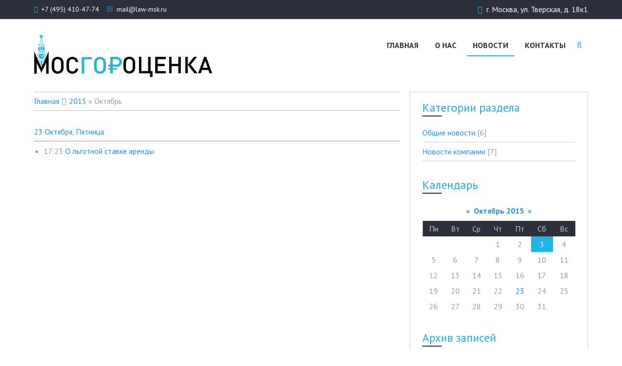

--- FILE ---
content_type: text/html; charset=UTF-8
request_url: http://xn--80afguhiebati8d.xn--p1ai/novosti/2015-10
body_size: 6511
content:
<!DOCTYPE html>
<html class="no-js">
 <head>

	<script type="text/javascript">new Image().src = "//counter.yadro.ru/hit;ucoznet?r"+escape(document.referrer)+(screen&&";s"+screen.width+"*"+screen.height+"*"+(screen.colorDepth||screen.pixelDepth))+";u"+escape(document.URL)+";"+Date.now();</script>
	<script type="text/javascript">new Image().src = "//counter.yadro.ru/hit;ucoz_desktop_ad?r"+escape(document.referrer)+(screen&&";s"+screen.width+"*"+screen.height+"*"+(screen.colorDepth||screen.pixelDepth))+";u"+escape(document.URL)+";"+Date.now();</script>
 <meta charset="utf-8"/>
 <title>Новости | Помощь в выкупе помещений у города Москвы – Мосгороценка</title> 
 <meta name="description" content="Помощь малому и среднему бизнесу в вопросе реализации преимущественного права на льготный выкуп арендуемых помещений у ДГИ города Москвы по 159-ФЗ" /> 
<meta name="keywords" content="помощь в выкупе арендуемого помещения, выкуп помещений у города москвы, выкуп нежилых помещений малым бизнесом, выкуп недвижимости в москве" />
 <meta name="viewport" content="width=device-width, initial-scale=1.0"/>
 <link href='//fonts.googleapis.com/css?family=PT+Sans:400,700,400italic,700italic|Cinzel+Decorative:400,900&subset=latin,cyrillic-ext' rel='stylesheet' type='text/css'>
 <link rel="stylesheet" href="http://мосгороценка.рф/css/font-awesome.min.css"/>
 <link rel="stylesheet" href="http://мосгороценка.рф/css/style.css"/>
 <script src="http://мосгороценка.рф/js/ie-detector.js"></script>
 <script src="http://мосгороценка.рф/js/modernizr.js"></script>
 <!--[if lte IE 9]><meta http-equiv="X-UA-Compatible" content="IE=edge"/><![endif]-->
 
	<link rel="stylesheet" href="/.s/src/base.min.css" />
	<link rel="stylesheet" href="/.s/src/layer7.min.css" />

	<script src="/.s/src/jquery-1.12.4.min.js"></script>
	
	<script src="/.s/src/uwnd.min.js"></script>
	<script src="//s770.ucoz.net/cgi/uutils.fcg?a=uSD&ca=2&ug=999&isp=0&r=0.873261673526972"></script>
	<link rel="stylesheet" href="/.s/src/ulightbox/ulightbox.min.css" />
	<link rel="stylesheet" href="/.s/src/social.css" />
	<script src="/.s/src/ulightbox/ulightbox.min.js"></script>
	<script async defer src="https://www.google.com/recaptcha/api.js?onload=reCallback&render=explicit&hl=ru"></script>
	<script>
/* --- UCOZ-JS-DATA --- */
window.uCoz = {"layerType":7,"ssid":"570373624002155412367","country":"US","site":{"id":"5mosgorocenka","host":"mosgorocenka.my1.ru","domain":"xn--80afguhiebati8d.xn--p1ai"},"sign":{"7254":"Изменить размер","7253":"Начать слайд-шоу","5458":"Следующий","7251":"Запрошенный контент не может быть загружен. Пожалуйста, попробуйте позже.","7287":"Перейти на страницу с фотографией.","5255":"Помощник","7252":"Предыдущий","3125":"Закрыть"},"module":"news","uLightboxType":1,"language":"ru"};
/* --- UCOZ-JS-CODE --- */
 function uSocialLogin(t) {
			var params = {"vkontakte":{"width":790,"height":400},"google":{"width":700,"height":600},"facebook":{"height":520,"width":950},"yandex":{"height":515,"width":870},"ok":{"height":390,"width":710}};
			var ref = escape(location.protocol + '//' + ('xn--80afguhiebati8d.xn--p1ai' || location.hostname) + location.pathname + ((location.hash ? ( location.search ? location.search + '&' : '?' ) + 'rnd=' + Date.now() + location.hash : ( location.search || '' ))));
			window.open('/'+t+'?ref='+ref,'conwin','width='+params[t].width+',height='+params[t].height+',status=1,resizable=1,left='+parseInt((screen.availWidth/2)-(params[t].width/2))+',top='+parseInt((screen.availHeight/2)-(params[t].height/2)-20)+'screenX='+parseInt((screen.availWidth/2)-(params[t].width/2))+',screenY='+parseInt((screen.availHeight/2)-(params[t].height/2)-20));
			return false;
		}
		function TelegramAuth(user){
			user['a'] = 9; user['m'] = 'telegram';
			_uPostForm('', {type: 'POST', url: '/index/sub', data: user});
		}
function loginPopupForm(params = {}) { new _uWnd('LF', ' ', -250, -100, { closeonesc:1, resize:1 }, { url:'/index/40' + (params.urlParams ? '?'+params.urlParams : '') }) }
function reCallback() {
		$('.g-recaptcha').each(function(index, element) {
			element.setAttribute('rcid', index);
			
		if ($(element).is(':empty') && grecaptcha.render) {
			grecaptcha.render(element, {
				sitekey:element.getAttribute('data-sitekey'),
				theme:element.getAttribute('data-theme'),
				size:element.getAttribute('data-size')
			});
		}
	
		});
	}
	function reReset(reset) {
		reset && grecaptcha.reset(reset.previousElementSibling.getAttribute('rcid'));
		if (!reset) for (rel in ___grecaptcha_cfg.clients) grecaptcha.reset(rel);
	}
/* --- UCOZ-JS-END --- */
</script>

	<style>.UhideBlock{display:none; }</style>
</head>
 
 <body>
 <div id="utbr8214" rel="s770"></div>
 
 <div id="page-wrapper" class="page-wrapper">
 
 <!--U1AHEADER1Z--><header id="header" class="wrapper header">
 <div class="top-header">
 <div class="container">
 <div class="row">
 <div class="col-md-6">
 <ul class="contact-list">
 <li><i class="fa fa-phone"></i> +7 (495) 410-47-74 </li>
 <li><i class="fa fa-envelope-o"></i> <a href="mailto:mail@law-msk.ru">mail@law-msk.ru</a> </li>
 </ul>
 </div>
 <div class="col-md-6">
 <div class="login-box">
 <ul>
 <li><i class="fa fa-map-marker mark"> </i> г. Москва, ул. Тверская, д. 18к1 </li>
 </ul>
 </div>
 </div>
 </div>
 </div>
 </div>
 <div class="container logo-holder">
 <div class="row">
 <div class="col-md-4 text-xs-center text-sm-center text-md-left">
 <strong class="logo"><a href="http://мосгороценка.рф/"><img src="/logo.png" alt="Мосгороценка" /></strong>
 </div>
 <div class="col-md-8">
 <nav>
 
 
		<div class="searchForm">
			<form onsubmit="this.sfSbm.disabled=true" method="get" style="margin:0" action="/search/">
				<div align="center" class="schQuery">
					<input type="text" name="q" maxlength="30" size="20" class="queryField" />
				</div>
				<div align="center" class="schBtn">
					<input type="submit" class="searchSbmFl" name="sfSbm" value="Найти" />
				</div>
				<input type="hidden" name="t" value="0">
			</form>
		</div>
 <a href="#" class="btn-search"><i class="fa fa-search"></i></a>
 
 <!-- <sblock_nmenu> -->
 <!-- <bc> --><div id="uNMenuDiv1" class="uMenuV"><ul class="uMenuRoot">
<li><a  href="/" ><span>Главная</span></a></li>
<li><a  href="/o-nas" ><span>О нас</span></a></li>
<li><a class=" uMenuItemA" href="/novosti" ><span>Новости</span></a></li>
<li><a  href="/kontakty" ><span>Контакты</span></a></li></ul></div><!-- </bc> -->
 <!-- </sblock_nmenu> -->
 </nav>
 </div>
 </div>
</div>
</header><!--/U1AHEADER1Z-->
 
 <div id="page-body" class="page-body">
 <div class="container page-content">
 <div class="row">
 <div class="col-md-8 col-xs-12">
 <ul class="breadcrumb">
 <li><a href="http://мосгороценка.рф/">Главная</a></li>
 <li><a class="dateBar breadcrumb-item" href="/novosti/2015-00">2015</a> <span class="breadcrumb-sep">&raquo;</span> <span class="breadcrumb-curr">Октябрь</span></li>
 </ul>
 
 <div id="nativeroll_video_cont" style="display:none;"></div><table border="0" width="100%" cellspacing="1" cellpadding="2">
			<tr><td class="archiveDateTitle">
					<a class="archiveDateTitleLink" href="/novosti/2015-10-23">23 Октября, Пятница</a>
					<hr class="archEntryHr" align="left" />
			</td></tr><tr><td class="archiveEntryTitle"><ul class="uz"><li><span class="archiveEntryTime">17:23</span> <a class="archiveEntryTitleLink" href="/novosti/o_kommercheskoj_stavke_arendy/2015-10-23-15">О льготной ставке аренды</a>  </li></ul></td></tr></table>
 </div>
 <div class="col-md-4 col-xs-12"> 
 <div class="sidebar">
 <!--U1CLEFTER1Z-->


<div class="sidebar-box">
 <h3>Категории раздела</h3>
 <table border="0" cellspacing="1" cellpadding="0" width="100%" class="catsTable"><tr>
					<td style="width:100%" class="catsTd" valign="top" id="cid3">
						<a href="/obshchie-novosti" class="catName">Общие новости</a>  <span class="catNumData" style="unicode-bidi:embed;">[6]</span> 
					</td></tr><tr>
					<td style="width:100%" class="catsTd" valign="top" id="cid1">
						<a href="/novosti-kompanii" class="catName">Новости компании</a>  <span class="catNumData" style="unicode-bidi:embed;">[7]</span> 
					</td></tr></table>
</div>



<!-- <block7> -->

<div class="sidebar-box">
 <h3>Календарь</h3>
 <div align="center">
		<table border="0" cellspacing="1" cellpadding="2" class="calTable">
			<tr><td align="center" class="calMonth" colspan="7"><a title="Сентябрь 2015" class="calMonthLink cal-month-link-prev" rel="nofollow" href="/novosti/2015-09">&laquo;</a>&nbsp; <a class="calMonthLink cal-month-current" rel="nofollow" href="/novosti/2015-10">Октябрь 2015</a> &nbsp;<a title="Ноябрь 2015" class="calMonthLink cal-month-link-next" rel="nofollow" href="/novosti/2015-11">&raquo;</a></td></tr>
		<tr>
			<td align="center" class="calWday">Пн</td>
			<td align="center" class="calWday">Вт</td>
			<td align="center" class="calWday">Ср</td>
			<td align="center" class="calWday">Чт</td>
			<td align="center" class="calWday">Пт</td>
			<td align="center" class="calWdaySe">Сб</td>
			<td align="center" class="calWdaySu">Вс</td>
		</tr><tr><td>&nbsp;</td><td>&nbsp;</td><td>&nbsp;</td><td align="center" class="calMday">1</td><td align="center" class="calMday">2</td><td align="center" class="calMdayA">3</td><td align="center" class="calMday">4</td></tr><tr><td align="center" class="calMday">5</td><td align="center" class="calMday">6</td><td align="center" class="calMday">7</td><td align="center" class="calMday">8</td><td align="center" class="calMday">9</td><td align="center" class="calMday">10</td><td align="center" class="calMday">11</td></tr><tr><td align="center" class="calMday">12</td><td align="center" class="calMday">13</td><td align="center" class="calMday">14</td><td align="center" class="calMday">15</td><td align="center" class="calMday">16</td><td align="center" class="calMday">17</td><td align="center" class="calMday">18</td></tr><tr><td align="center" class="calMday">19</td><td align="center" class="calMday">20</td><td align="center" class="calMday">21</td><td align="center" class="calMday">22</td><td align="center" class="calMdayIs"><a class="calMdayLink" href="/novosti/2015-10-23" title="1 Сообщений">23</a></td><td align="center" class="calMday">24</td><td align="center" class="calMday">25</td></tr><tr><td align="center" class="calMday">26</td><td align="center" class="calMday">27</td><td align="center" class="calMday">28</td><td align="center" class="calMday">29</td><td align="center" class="calMday">30</td><td align="center" class="calMday">31</td></tr></table></div>
</div>




<div class="sidebar-box">
 <h3>Архив записей</h3>
 <ul class="archUl"><li class="archLi"><a class="archLink" href="/novosti/2015-05">2015 Май</a></li><li class="archLi"><a class="archLink" href="/novosti/2015-06">2015 Июнь</a></li><li class="archLi"><a class="archLink" href="/novosti/2015-07">2015 Июль</a></li><li class="archLi"><a class="archLink" href="/novosti/2015-10">2015 Октябрь</a></li><li class="archLi"><a class="archLink" href="/novosti/2015-12">2015 Декабрь</a></li><li class="archLi"><a class="archLink" href="/novosti/2016-02">2016 Февраль</a></li><li class="archLi"><a class="archLink" href="/novosti/2016-10">2016 Октябрь</a></li><li class="archLi"><a class="archLink" href="/novosti/2016-12">2016 Декабрь</a></li><li class="archLi"><a class="archLink" href="/novosti/2018-07">2018 Июль</a></li><li class="archLi"><a class="archLink" href="/novosti/2022-07">2022 Июль</a></li></ul>
</div>
<!--/U1CLEFTER1Z--> 
 </div> 
 </div>
 </div>
 </div>
 </div>
 <!--U1BFOOTER1Z--><footer id="footer" class="wrapper footer">
 <div class="footer-info">
 <div class="container">
 <div class="row">
 <div class="col-sm-6 col-md-3">
 <div class="info-box">
 <h3>О нас</h3>
 <p> Мосгороценка – группа компаний, объединенных для того, чтобы оказать представителям малого и среднего бизнеса – арендаторам недвижимости юридические, оценочные и экспертные услуги и практическую помощь в выкупе помещений у города Москвы с соответствия с Федеральным законом от 22.07.2008 г. № 159-ФЗ. </p>
 <ul class="contact-list">
 <li><i class="fa fa-phone"></i> Телефон: +7 (495) 410-47-74</li>
 <li><i class="fa fa-envelope"></i> E-mail: <a href="mail@law-msk.ru">mail@law-msk.ru</a></li>
 <li><i class="fa fa-map-marker"></i> Адрес: г. Москва, ул. Тверская, д. 18к1</li>
 </ul>
 </div>
 </div>
 <div class="col-sm-6 col-md-3">
 <div class="info-box">
 <h3>Новости</h3>
 <ul class="footer-news">
 <li>  <div class="wrap">  <h4><a href="http://xn--80afguhiebati8d.xn--p1ai/novosti/sajt-pereekhal-na-domen-consaltgroup-ru/2022-07-27-27">Сайт переехал</a></h4>  <em class="date"><i class="fa fa-calendar"></i> 27 Июля 2022 <i class="fa fa-clock-o"></i>12:02</em>  </div>  </li><li>  <div class="wrap">  <h4><a href="http://xn--80afguhiebati8d.xn--p1ai/novosti/zakon-159-fz-prodlili-bessrochno/2018-07-06-26">Закон № 159-ФЗ продлили бессрочно </a></h4>  <em class="date"><i class="fa fa-calendar"></i> 06 Июля 2018 <i class="fa fa-clock-o"></i>17:42</em>  </div>  </li>
 </ul>
 </div>
 </div>
 <div class="col-sm-6 col-md-3">
 <div class="info-box">
 <h3>Наши услуги</h3>
 <ul class="styled">
 <li>Консультирование относительно нюансов возможности осуществить выкуп арендуемых помещений у города Москвы;</li>
 <li>Оценочные услуги по определению рыночной стоимости выкупаемых объектов недвижимости; </li>
 <li>Юридические услуги по урегулированию разногласий относительно стоимости выкупаемой недвижимости;</li>
 <li>Финансовое посредничество в переуступке прав аренды на нежилые помещения;</li>
 <li>Оспаривание ставки платы за арендуемую недвижимость.</li>
 </ul>
 </div>
 </div>
 <div class="col-sm-6 col-md-3">
 <div class="info-box">
 <h3>Теги</h3>
 <noindex><a style="font-size:8pt;" href="/search/%D1%81%D0%B0%D0%B9%D1%82/" rel="nofollow" class="eTag eTagGr8">сайт</a> <a style="font-size:25pt;" href="/search/%D1%84%D0%B7%20159/" rel="nofollow" class="eTag eTagGr25">фз 159</a> <a style="font-size:22pt;" href="/search/159%20%D1%84%D0%B7/" rel="nofollow" class="eTag eTagGr22">159 фз</a> <a style="font-size:15pt;" href="/search/%D0%B4%D0%B3%D0%B8/" rel="nofollow" class="eTag eTagGr15">дги</a> <a style="font-size:15pt;" href="/search/%D0%B4%D0%B3%D0%B8%D0%BC/" rel="nofollow" class="eTag eTagGr15">дгим</a> <a style="font-size:8pt;" href="/search/%D0%9E%D1%86%D0%B5%D0%BD%D0%BA%D0%B0/" rel="nofollow" class="eTag eTagGr8">Оценка</a> <a style="font-size:8pt;" href="/search/%D1%8D%D0%BA%D1%81%D0%BF%D1%80%D0%B5%D1%81%D1%81-%D0%BE%D1%86%D0%B5%D0%BD%D0%BA%D0%B0/" rel="nofollow" class="eTag eTagGr8">экспресс-оценка</a> <a style="font-size:8pt;" href="/search/%D0%B7%D0%B0%D0%BF%D1%80%D0%BE%D1%81/" rel="nofollow" class="eTag eTagGr8">запрос</a> <a style="font-size:8pt;" href="/search/%D0%98%D1%81%D0%BA/" rel="nofollow" class="eTag eTagGr8">Иск</a> <a style="font-size:8pt;" href="/search/%D0%BF%D1%80%D0%BE%D1%82%D0%BE%D0%BA%D0%BE%D0%BB/" rel="nofollow" class="eTag eTagGr8">протокол</a> <a style="font-size:11pt;" href="/search/%D0%BB%D1%8C%D0%B3%D0%BE%D1%82%D0%BD%D0%B0%D1%8F%20%D1%81%D1%82%D0%B0%D0%B2%D0%BA%D0%B0%20%D0%B0%D1%80%D0%B5%D0%BD%D0%B4%D1%8B/" rel="nofollow" class="eTag eTagGr11">льготная ставка аренды</a> <a style="font-size:8pt;" href="/search/%D0%B4%D0%B5%D0%BF%D0%B0%D1%80%D1%82%D0%B0%D0%BC%D0%B5%D0%BD%D1%82/" rel="nofollow" class="eTag eTagGr8">департамент</a> <a style="font-size:8pt;" href="/search/%D0%BA%D0%BE%D0%BC%D0%BC%D0%B5%D1%80%D1%87%D0%B5%D1%81%D0%BA%D0%B0%D1%8F%20%D1%81%D1%82%D0%B0%D0%B2%D0%BA%D0%B0%20%D0%B0%D1%80%D0%B5%D0%BD%D0%B4%D1%8B/" rel="nofollow" class="eTag eTagGr8">коммерческая ставка аренды</a> <a style="font-size:11pt;" href="/search/2016%20%D0%B3%D0%BE%D0%B4/" rel="nofollow" class="eTag eTagGr11">2016 год</a> <a style="font-size:11pt;" href="/search/%D0%B2%D1%8B%D0%BA%D1%83%D0%BF%20%D0%BF%D0%BE%20%D1%80%D1%8B%D0%BD%D0%BE%D1%87%D0%BD%D0%BE%D0%B9%20%D1%81%D1%82%D0%BE%D0%B8%D0%BC%D0%BE%D1%81%D1%82%D0%B8/" rel="nofollow" class="eTag eTagGr11">выкуп по рыночной стоимости</a> <a style="font-size:8pt;" href="/search/%D0%B2%D1%8B%D0%BA%D1%83%D0%BF%20%D0%BF%D0%BE%D0%BC%D0%B5%D1%89%D0%B5%D0%BD%D0%B8%D1%8F%20%D1%83%20%D0%B3%D0%BE%D1%80%D0%BE%D0%B4%D0%B0/" rel="nofollow" class="eTag eTagGr8">выкуп помещения у города</a> <a style="font-size:8pt;" href="/search/%D1%81%D1%82%D0%BE%D0%B8%D0%BC%D0%BE%D1%81%D1%82%D1%8C%20%D0%B2%D1%8B%D0%BA%D1%83%D0%BF%D0%B0%20%D0%BF%D0%BE%D0%BC%D0%B5%D1%89%D0%B5%D0%BD%D0%B8%D1%8F%20%D1%83%20%D0%B3%D0%BE%D1%80%D0%BE%D0%B4%D0%B0/" rel="nofollow" class="eTag eTagGr8">стоимость выкупа помещения у города</a> <a style="font-size:8pt;" href="/search/%D0%BE%D1%81%D0%BF%D0%B0%D1%80%D0%B8%D0%B2%D0%B0%D0%BD%D0%B8%D0%B5%20%D1%81%D1%82%D0%B0%D0%B2%D0%BA%D0%B8%20%D0%B0%D1%80%D0%B5%D0%BD%D0%B4%D0%BD%D0%BE%D0%B9%20%D0%BF%D0%BB%D0%B0%D1%82%D1%8B/" rel="nofollow" class="eTag eTagGr8">оспаривание ставки арендной платы</a> <a style="font-size:8pt;" href="/search/%D0%B2%D1%8B%D0%BA%D1%83%D0%BF%20%D0%BF%D0%BE%20%D1%84%D0%B7-159/" rel="nofollow" class="eTag eTagGr8">выкуп по фз-159</a> <a style="font-size:8pt;" href="/search/%D0%B7%D0%B0%D0%BA%D0%BE%D0%BD%20%D0%BE%20%D0%B2%D1%8B%D0%BA%D1%83%D0%BF%D0%B5%20%D1%84%D0%B7%20159/" rel="nofollow" class="eTag eTagGr8">закон о выкупе фз 159</a> </noindex>
 </div>
 </div>
 </div>
 </div>
 </div>
 <div class="copyright-section">
 <div class="container">
 <div class="row">
 <div class="col-sm-6 text-xs-center text-sm-left">
 <p><!-- <copy> --> Мосгороценка, &copy; 2026. Все права защищены. <!-- </copy> --> </p>
 </div>
 <div class="col-sm-6 text-xs-center text-sm-right">
 <!-- "' --><span class="pb9Nk9b7">Хостинг от <a href="https://www.ucoz.ru/">uCoz</a></span><!-- Yandex.Metrika informer --><a href="https://metrika.yandex.ru/stat/?id=26757288&amp;amp;from=informer"target="_blank" rel="nofollow"><img src="//informer.yandex.ru/informer/26757288/3_0_707070FF_505050FF_1_pageviews"style="width:88px; height:31px; border:0;" alt="Яндекс.Метрика" title="Яндекс.Метрика: данные за сегодня (просмотры, визиты и уникальные посетители)" /></a><!-- /Yandex.Metrika informer --><!-- Yandex.Metrika counter --><script type="text/javascript">(function (d, w, c) { (w[c] = w[c] || []).push(function() { try { w.yaCounter26757288 = new Ya.Metrika({id:26757288,clickmap:true,trackLinks:true,accurateTrackBounce:true,webvisor:true}); } catch(e) { } }); var n = d.getElementsByTagName("script")[0], s = d.createElement("script"), f = function () { n.parentNode.insertBefore(s, n); }; s.type = "text/javascript"; s.async = true; s.src = (d.location.protocol == "https:" ? "https:" : "http:") + "//mc.yandex.ru/metrika/watch.js"; if (w.opera == "[object Opera]") { d.addEventListener("DOMContentLoaded", f, false); } else { f(); }})(document, window, "yandex_metrika_callbacks");</script><noscript><div><img src="//mc.yandex.ru/watch/26757288" style="position:absolute; left:-9999px;" alt="" /></div></noscript><!-- /Yandex.Metrika counter -->
 </div>
 </div>
 </div>
 </div>
</footer><!--/U1BFOOTER1Z-->
 
 </div>
 
 
<script src="http://мосгороценка.рф/js/slick.js"></script>
<script src="http://мосгороценка.рф/js/jquery.isonscreen.js"></script>
<script src="http://мосгороценка.рф/js/jquery.countTo.js"></script>
<script src="http://мосгороценка.рф/js/jquery.placeholder.min.js"></script>
<script src="http://мосгороценка.рф/js/respond.min.js"></script>
<script src="http://мосгороценка.рф/js/common.js"></script>
 
 </body>
</html>
<!-- 0.1005740 (s770) -->

--- FILE ---
content_type: text/css
request_url: http://xn--80afguhiebati8d.xn--p1ai/css/style.css
body_size: 7430
content:
/* reset styles
-----------------------------------------------------------------------------*/
html,
body,
div,
span,
applet,
object,
iframe,
h1,
h2,
h3,
h4,
h5,
h6,
p,
blockquote,
pre,
a,
abbr,
acronym,
address,
big,
cite,
code,
del,
dfn,
em,
font,
img,
ins,
kbd,
q,
s,
samp,
strike,
strong,
tt,
var,
b,
u,
i,
center,
dl,
dt,
dd,
ol,
ul,
li,
fieldset,
form,
label,
legend {
  margin: 0;
  padding: 0;
  border: 0;
  outline: 0;
  font-size: 100%;
  vertical-align: baseline;
  background: transparent;
}
table,
caption,
tbody,
tfoot,
thead,
tr,
th,
td {
  margin: 0;
  padding: 0;
  outline: 0;
  font-size: 100%;
  vertical-align: top;
}
table {
  border-collapse: collapse;
  border-spacing: 0;
}
blockquote,
q {
  quotes: none;
}
blockquote:before,
q:before,
blockquote:after,
q:after {
  content: '';
}
input:focus,
textarea:focus,
a:focus,
button:focus,
select:focus {
  outline: 0;
}
ins {
  text-decoration: none;
}
del,
s,
strike {
  text-decoration: line-through;
}
html {
  -ms-text-size-adjust: 100%;
  -webkit-text-size-adjust: 100%;
}
article,
aside,
details,
figcaption,
figure,
footer,
header,
hgroup,
main,
nav,
section,
summary {
  display: block;
  margin: 0;
}
/* Common classes
-----------------------------------------------------------------------------*/
.clear {
  clear: both;
}
.clear-fix:after,
.container:after,
.container-fluid:after,
.row:after {
  content: '';
  clear: both;
  display: table;
  width: 100%;
}
.webkit-flicker-fix {
  -webkit-backface-visibility: hidden;
}
.webkit-border-radius-fix {
  -webkit-mask-image: -webkit-radial-gradient(circle, #ffffff, #000000);
  -webkit-backface-visibility: hidden;
}
/* positioning
-----------------------------------------------------------------------------*/
.pa {
  position: absolute;
}
.pr {
  position: relative;
}
.fl {
  float: left;
}
.fr {
  float: right;
}
/* sizing
-----------------------------------------------------------------------------*/
.full-width,
input[type=text],
input[type=password],
input[type=email],
input[type=search],
input[type=tel],
input[type=url],
textarea,
input[type=date],
input[type=datetime],
input[type=datetime-local],
input[type=month],
input[type=time],
input[type=week],
input[type=number],
input[type=range],
input[type=color] {
  box-sizing: border-box;
  width: 100%;
}
/* transitions
-----------------------------------------------------------------------------*/
a,
a *,
a:before,
a:after {
  transition: all 200ms ease;
}
/* main classes
-----------------------------------------------------------------------------*/
.PtSans {
  font-family: 'PT Sans', sans-serif;
}
.mark {
  color: #1db4e6;
}
.LogoFont {
  font-family: 'Cinzel Decorative', cursive;
}
.page-content {
  margin-bottom: 60px;
}
.breadcrumb {
  margin: 0 0 32px;
  padding: 7px 0;
  list-style: none;
  border: solid rgba(44, 47, 60, 0.3);
  border-width: 1px 0;
}
.breadcrumb:after {
  content: '';
  clear: both;
  display: table;
  width: 100%;
}
.breadcrumb li {
  float: left;
}
.breadcrumb li:before {
  content: '\f178';
  font-family: FontAwesome;
  display: inline-block;
  margin: 0 5px;
}
.breadcrumb li:first-child:before {
  content: none;
}
.content-box {
  margin-bottom: 32px;
}
.base-margin-bottom,
h1,
h2,
h3,
h4,
h4,
h5,
h6,
p,
ul,
ol,
table,
blockquote {
  margin-bottom: 11px;
}
.base-margin-bottom:last-child,
h1:last-child,
h2:last-child,
h3:last-child,
h4:last-child,
h4:last-child,
h5:last-child,
h6:last-child,
p:last-child,
ul:last-child,
ol:last-child,
table:last-child,
blockquote:last-child {
  margin-bottom: 0;
}
body,
input,
button,
select,
textarea {
  font-family: 'PT Sans', sans-serif;
  font-size: 16px;
  color: #97999d;
}
body {
  line-height: 1.375;
}
a {
  color: #1e90ff;
  outline: none;
  text-decoration: none;
}
a:hover {
  text-decoration: underline;
}
img {
  border: none;
  vertical-align: top;
  max-width: 100%;
  height: auto;
}
h1,
h2,
h3,
h4,
h4,
h5,
h6 {
  font-weight: normal;
  color: #1db4e6;
  margin-bottom: 14px;
}
h1 {
  font-size: 36px;
}
h2 {
  font-size: 30px;
}
h3 {
  font-size: 24px;
}
h4 {
  font-size: 18px;
}
h5 {
  font-size: 14px;
}
h6 {
  font-size: 12px;
}
ul,
ol {
  padding-left: 20px;
}
ul.unstyled,
ol.unstyled {
  list-style: none;
  padding: 0;
  margin: 0;
}
ul.styled {
  list-style: none;
  padding: 0;
}
ul.styled li:before {
  font-family: FontAwesome;
  content: '\f00c';
  color: #1db4e6;
  margin-right: 4px;
}
blockquote {
  display: block;
  border-left: 4px solid #2c2f3c;
  background: rgba(204, 204, 204, 0.3);
  padding: 15px;
}
blockquote:before,
blockquote:after {
  content: none;
}
.table {
  width: 100%;
}
.table th,
.table td {
  padding: 5px 20px;
  border: 1px solid rgba(44, 47, 60, 0.3);
}
.table th {
  background: #262934;
  color: #97999d;
  font-weight: normal;
  padding: 7px;
}
.table tr:hover {
  background: #f2f2f2;
  color: #000;
}
.text-left {
  text-align: left;
}
.text-center {
  text-align: center;
}
.text-right {
  text-align: right;
}
.text-justify {
  text-align: justify;
}
.text-uppercase {
  text-transform: uppercase;
}
.text-lowercase {
  text-transform: lowercase;
}
pre,
code {
  font-family: monospace;
}
/* main styles
-----------------------------------------------------------------------------*/
.section {
  padding: 80px 0;
}
.section.grey {
  background: #eeeeee;
}
.section h2 {
  color: #1db4e6;
  font-size: 24px;
  font-weight: 400;
  margin: 0 0 32px;
}
.section h2:after {
  content: '';
  width: 40px;
  height: 2px;
  background: #97999d;
  display: block;
  margin-top: 4px;
}
.transparent-bg {
  position: relative;
}
.transparent-bg:before {
  content: '';
  position: absolute;
  top: 0;
  bottom: 0;
  right: 0;
  left: 0;
  background: rgba(44, 47, 60, 0.5);
}
.content-img {
  border: 1px solid #1db4e6;
}
.content-img.img-left {
  float: left;
  margin: 6px 8px 6px 0;
}
.content-img.img-right {
  float: right;
  margin: 6px 0 6px 8px;
}
/* button
-----------------------------------------------------------------------------*/
.button {
  display: inline-block;
  margin: 0;
  padding: 0;
  border: none;
  position: relative;
}
.button input {
  top: 0;
  left: 0;
  width: 100%;
  height: 100%;
  opacity: 0;
  position: absolute;
}
.lte-ie-8 .button input {
  -ms-filter: progid:DXImageTransform.Microsoft.Alpha(opacity=0);
  filter: alpha(opacity=0);
}
/* inputs
-----------------------------------------------------------------------------*/
input {
  vertical-align: middle;
}
input[type=text],
input[type=password],
input[type=email],
input[type=search],
input[type=tel],
input[type=url],
textarea,
input[type=date],
input[type=datetime],
input[type=datetime-local],
input[type=month],
input[type=time],
input[type=week],
input[type=number],
input[type=range],
input[type=color] {
  display: block;
  margin: 0;
  border: 1px solid #ccc;
  border-radius: 0;
  box-shadow: none;
  padding: 5px 10px;
}
textarea {
  overflow: auto;
}
input[type=button],
input[type=reset],
input[type=submit],
button {
  -webkit-appearance: button;
  cursor: pointer;
}
input[type=button]::-moz-focus-inner,
input[type=reset]::-moz-focus-inner,
input[type=submit]::-moz-focus-inner,
button::-moz-focus-inner {
  border: 0;
  padding: 0;
}
.popup input[type="button"],
.popup input[type="submit"],
.search-result input[type="submit"],
.schBtn input[type="submit"],
.btn {
  border: 0;
  background: #1db4e6;
  color: #fff;
  text-align: center;
  padding: 7px;
  text-decoration: none;
}
.popup input[type="button"].block,
.popup input[type="submit"].block,
.search-result input[type="submit"].block,
.schBtn input[type="submit"].block,
.btn.block {
  display: block;
}
.popup input[type="button"]:hover,
.popup input[type="submit"]:hover,
.search-result input[type="submit"]:hover,
.schBtn input[type="submit"]:hover,
.btn:hover {
  text-decoration: none;
  background: rgba(29, 180, 230, 0.9);
}
.popup input[type="button"].block,
.popup input[type="submit"].block,
.search-result input[type="submit"].block,
.schBtn input[type="submit"].block,
.btn.block {
  display: block;
  width: 100%;
}
.schBtn input[type="submit"] {
  float: right;
  width: 95%;
  height: 32px;
}
html {
  height: 100%;
}
.no-flexbox body {
  min-height: 100%;
  height: 100%;
  display: block !important;
}
.page-wrapper,
.footer {
  max-width: none;
  min-width: 0;
  width: 100%;
  margin: 0 auto;
}
.no-flexbox .page-wrapper,
.no-flexbox .footer {
  width: auto;
}
.page-wrapper {
  display: -webkit-flex;
  display: -ms-flexbox;
  display: flex;
  -webkit-flex-direction: column;
      -ms-flex-direction: column;
          flex-direction: column;
  min-height: 100vh;
  background: #fff;
}
.lte-ie-11 .page-wrapper,
.lt-ie-11 .page-wrapper {
  min-height: 0;
}
.no-flexbox .page-wrapper {
  display: block !important;
  width: auto;
  min-height: 100%;
  height: auto !important;
  height: 100%;
}
.page-body {
  -webkit-flex: 1;
      -ms-flex: 1;
          flex: 1;
}
.page-body.flex-none {
  -webkit-flex: none;
      -ms-flex: none;
          flex: none;
}
.wrapper {
  position: relative;
}
/* responsive text align
-----------------------------------------------------------------------------*/
.text-xs-left {
  text-align: left;
}
.text-xs-right {
  text-align: right;
}
.text-xs-center {
  text-align: center;
}
.text-xs-justify {
  text-align: justify;
}
@media (min-width: 768px) {
  .text-sm-left {
    text-align: left;
  }
  .text-sm-right {
    text-align: right;
  }
  .text-sm-center {
    text-align: center;
  }
  .text-sm-justify {
    text-align: justify;
  }
}
@media (min-width: 992px) {
  .text-md-left {
    text-align: left;
  }
  .text-md-right {
    text-align: right;
  }
  .text-md-center {
    text-align: center;
  }
  .text-md-justify {
    text-align: justify;
  }
}
@media (min-width: 1200px) {
  .text-lg-left {
    text-align: left;
  }
  .text-lg-right {
    text-align: right;
  }
  .text-lg-center {
    text-align: center;
  }
  .text-lg-justify {
    text-align: justify;
  }
}
.visible-xs,
.visible-sm,
.visible-md,
.visible-lg {
  display: none !important;
}
.visible-xs-block,
.visible-xs-inline,
.visible-xs-inline-block,
.visible-sm-block,
.visible-sm-inline,
.visible-sm-inline-block,
.visible-md-block,
.visible-md-inline,
.visible-md-inline-block,
.visible-lg-block,
.visible-lg-inline,
.visible-lg-inline-block {
  display: none !important;
}
@media (max-width: 767px) {
  .visible-xs {
    display: block !important;
  }
  table.visible-xs {
    display: table;
  }
  tr.visible-xs {
    display: table-row !important;
  }
  th.visible-xs,
  td.visible-xs {
    display: table-cell !important;
  }
}
@media (max-width: 767px) {
  .visible-xs-block {
    display: block !important;
  }
}
@media (max-width: 767px) {
  .visible-xs-inline {
    display: inline !important;
  }
}
@media (max-width: 767px) {
  .visible-xs-inline-block {
    display: inline-block !important;
  }
}
@media (min-width: 768px) and (max-width: 991px) {
  .visible-sm {
    display: block !important;
  }
  table.visible-sm {
    display: table;
  }
  tr.visible-sm {
    display: table-row !important;
  }
  th.visible-sm,
  td.visible-sm {
    display: table-cell !important;
  }
}
@media (min-width: 768px) and (max-width: 991px) {
  .visible-sm-block {
    display: block !important;
  }
}
@media (min-width: 768px) and (max-width: 991px) {
  .visible-sm-inline {
    display: inline !important;
  }
}
@media (min-width: 768px) and (max-width: 991px) {
  .visible-sm-inline-block {
    display: inline-block !important;
  }
}
@media (min-width: 992px) and (max-width: 1199px) {
  .visible-md {
    display: block !important;
  }
  table.visible-md {
    display: table;
  }
  tr.visible-md {
    display: table-row !important;
  }
  th.visible-md,
  td.visible-md {
    display: table-cell !important;
  }
}
@media (min-width: 992px) and (max-width: 1199px) {
  .visible-md-block {
    display: block !important;
  }
}
@media (min-width: 992px) and (max-width: 1199px) {
  .visible-md-inline {
    display: inline !important;
  }
}
@media (min-width: 992px) and (max-width: 1199px) {
  .visible-md-inline-block {
    display: inline-block !important;
  }
}
@media (min-width: 1200px) {
  .visible-lg {
    display: block !important;
  }
  table.visible-lg {
    display: table;
  }
  tr.visible-lg {
    display: table-row !important;
  }
  th.visible-lg,
  td.visible-lg {
    display: table-cell !important;
  }
}
@media (min-width: 1200px) {
  .visible-lg-block {
    display: block !important;
  }
}
@media (min-width: 1200px) {
  .visible-lg-inline {
    display: inline !important;
  }
}
@media (min-width: 1200px) {
  .visible-lg-inline-block {
    display: inline-block !important;
  }
}
@media (max-width: 767px) {
  .hidden-xs {
    display: none !important;
  }
}
@media (min-width: 768px) and (max-width: 991px) {
  .hidden-sm {
    display: none !important;
  }
}
@media (min-width: 992px) and (max-width: 1199px) {
  .hidden-md {
    display: none !important;
  }
}
@media (min-width: 1200px) {
  .hidden-lg {
    display: none !important;
  }
}
.visible-print {
  display: none !important;
}
@media print {
  .visible-print {
    display: block !important;
  }
  table.visible-print {
    display: table;
  }
  tr.visible-print {
    display: table-row !important;
  }
  th.visible-print,
  td.visible-print {
    display: table-cell !important;
  }
}
.visible-print-block {
  display: none !important;
}
@media print {
  .visible-print-block {
    display: block !important;
  }
}
.visible-print-inline {
  display: none !important;
}
@media print {
  .visible-print-inline {
    display: inline !important;
  }
}
.visible-print-inline-block {
  display: none !important;
}
@media print {
  .visible-print-inline-block {
    display: inline-block !important;
  }
}
@media print {
  .hidden-print {
    display: none !important;
  }
}
.container {
  margin-right: auto;
  margin-left: auto;
  padding-left: 10px;
  padding-right: 10px;
  box-sizing: border-box;
}
@media (min-width: 768px) {
  .container {
    width: 740px;
  }
}
@media (min-width: 992px) {
  .container {
    width: 960px;
  }
}
@media (min-width: 1200px) {
  .container {
    width: 1160px;
  }
}
.container-fluid {
  margin-right: auto;
  margin-left: auto;
  padding-left: 10px;
  padding-right: 10px;
  box-sizing: border-box;
}
.row {
  margin-left: -10px;
  margin-right: -10px;
}
.col-xs-1, .col-sm-1, .col-md-1, .col-lg-1, .col-xs-2, .col-sm-2, .col-md-2, .col-lg-2, .col-xs-3, .col-sm-3, .col-md-3, .col-lg-3, .col-xs-4, .col-sm-4, .col-md-4, .col-lg-4, .col-xs-5, .col-sm-5, .col-md-5, .col-lg-5, .col-xs-6, .col-sm-6, .col-md-6, .col-lg-6, .col-xs-7, .col-sm-7, .col-md-7, .col-lg-7, .col-xs-8, .col-sm-8, .col-md-8, .col-lg-8, .col-xs-9, .col-sm-9, .col-md-9, .col-lg-9, .col-xs-10, .col-sm-10, .col-md-10, .col-lg-10, .col-xs-11, .col-sm-11, .col-md-11, .col-lg-11, .col-xs-12, .col-sm-12, .col-md-12, .col-lg-12 {
  position: relative;
  min-height: 1px;
  padding-left: 10px;
  padding-right: 10px;
  box-sizing: border-box;
}
.col-xs-1, .col-xs-2, .col-xs-3, .col-xs-4, .col-xs-5, .col-xs-6, .col-xs-7, .col-xs-8, .col-xs-9, .col-xs-10, .col-xs-11, .col-xs-12 {
  float: left;
}
.col-xs-12 {
  width: 100%;
}
.col-xs-11 {
  width: 91.66666667%;
}
.col-xs-10 {
  width: 83.33333333%;
}
.col-xs-9 {
  width: 75%;
}
.col-xs-8 {
  width: 66.66666667%;
}
.col-xs-7 {
  width: 58.33333333%;
}
.col-xs-6 {
  width: 50%;
}
.col-xs-5 {
  width: 41.66666667%;
}
.col-xs-4 {
  width: 33.33333333%;
}
.col-xs-3 {
  width: 25%;
}
.col-xs-2 {
  width: 16.66666667%;
}
.col-xs-1 {
  width: 8.33333333%;
}
.col-xs-pull-12 {
  right: 100%;
}
.col-xs-pull-11 {
  right: 91.66666667%;
}
.col-xs-pull-10 {
  right: 83.33333333%;
}
.col-xs-pull-9 {
  right: 75%;
}
.col-xs-pull-8 {
  right: 66.66666667%;
}
.col-xs-pull-7 {
  right: 58.33333333%;
}
.col-xs-pull-6 {
  right: 50%;
}
.col-xs-pull-5 {
  right: 41.66666667%;
}
.col-xs-pull-4 {
  right: 33.33333333%;
}
.col-xs-pull-3 {
  right: 25%;
}
.col-xs-pull-2 {
  right: 16.66666667%;
}
.col-xs-pull-1 {
  right: 8.33333333%;
}
.col-xs-pull-0 {
  right: 0%;
}
.col-xs-push-12 {
  left: 100%;
}
.col-xs-push-11 {
  left: 91.66666667%;
}
.col-xs-push-10 {
  left: 83.33333333%;
}
.col-xs-push-9 {
  left: 75%;
}
.col-xs-push-8 {
  left: 66.66666667%;
}
.col-xs-push-7 {
  left: 58.33333333%;
}
.col-xs-push-6 {
  left: 50%;
}
.col-xs-push-5 {
  left: 41.66666667%;
}
.col-xs-push-4 {
  left: 33.33333333%;
}
.col-xs-push-3 {
  left: 25%;
}
.col-xs-push-2 {
  left: 16.66666667%;
}
.col-xs-push-1 {
  left: 8.33333333%;
}
.col-xs-push-0 {
  left: 0%;
}
.col-xs-offset-12 {
  margin-left: 100%;
}
.col-xs-offset-11 {
  margin-left: 91.66666667%;
}
.col-xs-offset-10 {
  margin-left: 83.33333333%;
}
.col-xs-offset-9 {
  margin-left: 75%;
}
.col-xs-offset-8 {
  margin-left: 66.66666667%;
}
.col-xs-offset-7 {
  margin-left: 58.33333333%;
}
.col-xs-offset-6 {
  margin-left: 50%;
}
.col-xs-offset-5 {
  margin-left: 41.66666667%;
}
.col-xs-offset-4 {
  margin-left: 33.33333333%;
}
.col-xs-offset-3 {
  margin-left: 25%;
}
.col-xs-offset-2 {
  margin-left: 16.66666667%;
}
.col-xs-offset-1 {
  margin-left: 8.33333333%;
}
.col-xs-offset-0 {
  margin-left: 0%;
}
@media (min-width: 768px) {
  .col-sm-1, .col-sm-2, .col-sm-3, .col-sm-4, .col-sm-5, .col-sm-6, .col-sm-7, .col-sm-8, .col-sm-9, .col-sm-10, .col-sm-11, .col-sm-12 {
    float: left;
  }
  .col-sm-12 {
    width: 100%;
  }
  .col-sm-11 {
    width: 91.66666667%;
  }
  .col-sm-10 {
    width: 83.33333333%;
  }
  .col-sm-9 {
    width: 75%;
  }
  .col-sm-8 {
    width: 66.66666667%;
  }
  .col-sm-7 {
    width: 58.33333333%;
  }
  .col-sm-6 {
    width: 50%;
  }
  .col-sm-5 {
    width: 41.66666667%;
  }
  .col-sm-4 {
    width: 33.33333333%;
  }
  .col-sm-3 {
    width: 25%;
  }
  .col-sm-2 {
    width: 16.66666667%;
  }
  .col-sm-1 {
    width: 8.33333333%;
  }
  .col-sm-pull-12 {
    right: 100%;
  }
  .col-sm-pull-11 {
    right: 91.66666667%;
  }
  .col-sm-pull-10 {
    right: 83.33333333%;
  }
  .col-sm-pull-9 {
    right: 75%;
  }
  .col-sm-pull-8 {
    right: 66.66666667%;
  }
  .col-sm-pull-7 {
    right: 58.33333333%;
  }
  .col-sm-pull-6 {
    right: 50%;
  }
  .col-sm-pull-5 {
    right: 41.66666667%;
  }
  .col-sm-pull-4 {
    right: 33.33333333%;
  }
  .col-sm-pull-3 {
    right: 25%;
  }
  .col-sm-pull-2 {
    right: 16.66666667%;
  }
  .col-sm-pull-1 {
    right: 8.33333333%;
  }
  .col-sm-pull-0 {
    right: 0%;
  }
  .col-sm-push-12 {
    left: 100%;
  }
  .col-sm-push-11 {
    left: 91.66666667%;
  }
  .col-sm-push-10 {
    left: 83.33333333%;
  }
  .col-sm-push-9 {
    left: 75%;
  }
  .col-sm-push-8 {
    left: 66.66666667%;
  }
  .col-sm-push-7 {
    left: 58.33333333%;
  }
  .col-sm-push-6 {
    left: 50%;
  }
  .col-sm-push-5 {
    left: 41.66666667%;
  }
  .col-sm-push-4 {
    left: 33.33333333%;
  }
  .col-sm-push-3 {
    left: 25%;
  }
  .col-sm-push-2 {
    left: 16.66666667%;
  }
  .col-sm-push-1 {
    left: 8.33333333%;
  }
  .col-sm-push-0 {
    left: 0%;
  }
  .col-sm-offset-12 {
    margin-left: 100%;
  }
  .col-sm-offset-11 {
    margin-left: 91.66666667%;
  }
  .col-sm-offset-10 {
    margin-left: 83.33333333%;
  }
  .col-sm-offset-9 {
    margin-left: 75%;
  }
  .col-sm-offset-8 {
    margin-left: 66.66666667%;
  }
  .col-sm-offset-7 {
    margin-left: 58.33333333%;
  }
  .col-sm-offset-6 {
    margin-left: 50%;
  }
  .col-sm-offset-5 {
    margin-left: 41.66666667%;
  }
  .col-sm-offset-4 {
    margin-left: 33.33333333%;
  }
  .col-sm-offset-3 {
    margin-left: 25%;
  }
  .col-sm-offset-2 {
    margin-left: 16.66666667%;
  }
  .col-sm-offset-1 {
    margin-left: 8.33333333%;
  }
  .col-sm-offset-0 {
    margin-left: 0%;
  }
}
@media (min-width: 992px) {
  .col-md-1, .col-md-2, .col-md-3, .col-md-4, .col-md-5, .col-md-6, .col-md-7, .col-md-8, .col-md-9, .col-md-10, .col-md-11, .col-md-12 {
    float: left;
  }
  .col-md-12 {
    width: 100%;
  }
  .col-md-11 {
    width: 91.66666667%;
  }
  .col-md-10 {
    width: 83.33333333%;
  }
  .col-md-9 {
    width: 75%;
  }
  .col-md-8 {
    width: 66.66666667%;
  }
  .col-md-7 {
    width: 58.33333333%;
  }
  .col-md-6 {
    width: 50%;
  }
  .col-md-5 {
    width: 41.66666667%;
  }
  .col-md-4 {
    width: 33.33333333%;
  }
  .col-md-3 {
    width: 25%;
  }
  .col-md-2 {
    width: 16.66666667%;
  }
  .col-md-1 {
    width: 8.33333333%;
  }
  .col-md-pull-12 {
    right: 100%;
  }
  .col-md-pull-11 {
    right: 91.66666667%;
  }
  .col-md-pull-10 {
    right: 83.33333333%;
  }
  .col-md-pull-9 {
    right: 75%;
  }
  .col-md-pull-8 {
    right: 66.66666667%;
  }
  .col-md-pull-7 {
    right: 58.33333333%;
  }
  .col-md-pull-6 {
    right: 50%;
  }
  .col-md-pull-5 {
    right: 41.66666667%;
  }
  .col-md-pull-4 {
    right: 33.33333333%;
  }
  .col-md-pull-3 {
    right: 25%;
  }
  .col-md-pull-2 {
    right: 16.66666667%;
  }
  .col-md-pull-1 {
    right: 8.33333333%;
  }
  .col-md-pull-0 {
    right: 0%;
  }
  .col-md-push-12 {
    left: 100%;
  }
  .col-md-push-11 {
    left: 91.66666667%;
  }
  .col-md-push-10 {
    left: 83.33333333%;
  }
  .col-md-push-9 {
    left: 75%;
  }
  .col-md-push-8 {
    left: 66.66666667%;
  }
  .col-md-push-7 {
    left: 58.33333333%;
  }
  .col-md-push-6 {
    left: 50%;
  }
  .col-md-push-5 {
    left: 41.66666667%;
  }
  .col-md-push-4 {
    left: 33.33333333%;
  }
  .col-md-push-3 {
    left: 25%;
  }
  .col-md-push-2 {
    left: 16.66666667%;
  }
  .col-md-push-1 {
    left: 8.33333333%;
  }
  .col-md-push-0 {
    left: 0%;
  }
  .col-md-offset-12 {
    margin-left: 100%;
  }
  .col-md-offset-11 {
    margin-left: 91.66666667%;
  }
  .col-md-offset-10 {
    margin-left: 83.33333333%;
  }
  .col-md-offset-9 {
    margin-left: 75%;
  }
  .col-md-offset-8 {
    margin-left: 66.66666667%;
  }
  .col-md-offset-7 {
    margin-left: 58.33333333%;
  }
  .col-md-offset-6 {
    margin-left: 50%;
  }
  .col-md-offset-5 {
    margin-left: 41.66666667%;
  }
  .col-md-offset-4 {
    margin-left: 33.33333333%;
  }
  .col-md-offset-3 {
    margin-left: 25%;
  }
  .col-md-offset-2 {
    margin-left: 16.66666667%;
  }
  .col-md-offset-1 {
    margin-left: 8.33333333%;
  }
  .col-md-offset-0 {
    margin-left: 0%;
  }
}
@media (min-width: 1200px) {
  .col-lg-1, .col-lg-2, .col-lg-3, .col-lg-4, .col-lg-5, .col-lg-6, .col-lg-7, .col-lg-8, .col-lg-9, .col-lg-10, .col-lg-11, .col-lg-12 {
    float: left;
  }
  .col-lg-12 {
    width: 100%;
  }
  .col-lg-11 {
    width: 91.66666667%;
  }
  .col-lg-10 {
    width: 83.33333333%;
  }
  .col-lg-9 {
    width: 75%;
  }
  .col-lg-8 {
    width: 66.66666667%;
  }
  .col-lg-7 {
    width: 58.33333333%;
  }
  .col-lg-6 {
    width: 50%;
  }
  .col-lg-5 {
    width: 41.66666667%;
  }
  .col-lg-4 {
    width: 33.33333333%;
  }
  .col-lg-3 {
    width: 25%;
  }
  .col-lg-2 {
    width: 16.66666667%;
  }
  .col-lg-1 {
    width: 8.33333333%;
  }
  .col-lg-pull-12 {
    right: 100%;
  }
  .col-lg-pull-11 {
    right: 91.66666667%;
  }
  .col-lg-pull-10 {
    right: 83.33333333%;
  }
  .col-lg-pull-9 {
    right: 75%;
  }
  .col-lg-pull-8 {
    right: 66.66666667%;
  }
  .col-lg-pull-7 {
    right: 58.33333333%;
  }
  .col-lg-pull-6 {
    right: 50%;
  }
  .col-lg-pull-5 {
    right: 41.66666667%;
  }
  .col-lg-pull-4 {
    right: 33.33333333%;
  }
  .col-lg-pull-3 {
    right: 25%;
  }
  .col-lg-pull-2 {
    right: 16.66666667%;
  }
  .col-lg-pull-1 {
    right: 8.33333333%;
  }
  .col-lg-pull-0 {
    right: 0%;
  }
  .col-lg-push-12 {
    left: 100%;
  }
  .col-lg-push-11 {
    left: 91.66666667%;
  }
  .col-lg-push-10 {
    left: 83.33333333%;
  }
  .col-lg-push-9 {
    left: 75%;
  }
  .col-lg-push-8 {
    left: 66.66666667%;
  }
  .col-lg-push-7 {
    left: 58.33333333%;
  }
  .col-lg-push-6 {
    left: 50%;
  }
  .col-lg-push-5 {
    left: 41.66666667%;
  }
  .col-lg-push-4 {
    left: 33.33333333%;
  }
  .col-lg-push-3 {
    left: 25%;
  }
  .col-lg-push-2 {
    left: 16.66666667%;
  }
  .col-lg-push-1 {
    left: 8.33333333%;
  }
  .col-lg-push-0 {
    left: 0%;
  }
  .col-lg-offset-12 {
    margin-left: 100%;
  }
  .col-lg-offset-11 {
    margin-left: 91.66666667%;
  }
  .col-lg-offset-10 {
    margin-left: 83.33333333%;
  }
  .col-lg-offset-9 {
    margin-left: 75%;
  }
  .col-lg-offset-8 {
    margin-left: 66.66666667%;
  }
  .col-lg-offset-7 {
    margin-left: 58.33333333%;
  }
  .col-lg-offset-6 {
    margin-left: 50%;
  }
  .col-lg-offset-5 {
    margin-left: 41.66666667%;
  }
  .col-lg-offset-4 {
    margin-left: 33.33333333%;
  }
  .col-lg-offset-3 {
    margin-left: 25%;
  }
  .col-lg-offset-2 {
    margin-left: 16.66666667%;
  }
  .col-lg-offset-1 {
    margin-left: 8.33333333%;
  }
  .col-lg-offset-0 {
    margin-left: 0%;
  }
}
/* Header section
-----------------------------------------------------------------------------*/
.header {
  -webkit-backface-visibility: hidden;
}
.header.sticky {
  position: fixed;
  top: 0;
  left: 0;
  right: 0;
  z-index: 5000;
  background: #fff;
  box-shadow: 0 2px 5px rgba(44, 47, 60, 0.3);
}
.header.sticky .logo-holder {
  padding-top: 10px;
  padding-bottom: 10px;
  transition: 200ms;
}
.header .top-header {
  padding: 5px 0;
  background: #2c2f3c;
  border-bottom: 1px solid #cccccc;
  color: #fff;
}
.header .top-header a {
  color: #fff;
}
.header .login-box {
  float: right;
}
.header .login-box ul {
  line-height: 28px;
}
.header .login-box ul li {
  float: left;
  margin-left: 20px;
}
.header .login-box ul li:first-child {
  margin-left: 0;
}
.header .login-box ul .fa {
  margin-right: 4px;
  color: #1db4e6;
}
.header ul {
  list-style: none;
  margin: 0;
  padding: 0;
}
.header .contact-list {
  font-size: 14px;
  padding: 5px 0;
}
.header .contact-list:after {
  content: '';
  clear: both;
  display: table;
  width: 100%;
}
.header .contact-list li {
  float: left;
  margin-left: 15px;
}
.header .contact-list li:first-child {
  margin-left: 0;
}
.header .contact-list i {
  margin-right: 3px;
  color: #1db4e6;
}
.header .logo-holder {
  padding-top: 30px;
  padding-bottom: 30px;
  transition: 200ms;
}
.logo {
  font-family: 'Cinzel Decorative', cursive;
  color: #000;
  font-size: 36px;
  font-weight: 900;
}
.logo a {
  color: #000;
}
.logo a:hover {
  text-decoration: none;
}
nav .uMenuRoot {
  float: right;
}
nav .uMenuRoot:after {
  content: '';
  clear: both;
  display: table;
  width: 100%;
}
nav .uMenuRoot li {
  float: left;
  margin-left: 10px;
}
nav .uMenuRoot a {
  float: left;
  text-transform: uppercase;
  font-weight: 600;
  color: #2c2f3c;
  padding: 12px;
  position: relative;
}
nav .uMenuRoot a.uMenuItemA:after,
nav .uMenuRoot a:after {
  content: '';
  position: absolute;
  bottom: 0;
  left: 50%;
  right: 50%;
  height: 2px;
  background: #1db4e6;
}
nav .uMenuRoot a.uMenuItemA:after {
  left: 0;
  right: 0;
}
nav .uMenuRoot a:hover {
  text-decoration: none;
}
nav .uMenuRoot a:hover:after {
  left: 0;
  right: 0;
}
.btn-search {
  float: right;
  margin: 8px 0 0 5px;
  padding: 2px 6px;
  font-size: 18px;
  color: #1db4e6;
  text-decoration: none;
  width: 29px;
  box-sizing: border-box;
}
.btn-search:hover {
  background: #1db4e6;
  color: #fff;
}
/* Slider section
-----------------------------------------------------------------------------*/
.slider {
  position: relative;
}
.slider .slick-list {
  overflow: hidden;
}
.slider .slide {
  float: left;
  height: 500px;
  background-position: 50%;
  background-repeat: no-repeat;
}
.slider .slide-info {
  padding-top: 130px;
  text-align: center;
  color: #fff;
  position: relative;
  line-height: 30px;
  text-shadow: 0 0 2px rgba(44, 47, 60, 0.3);
}
.slider .slide-info .title {
  text-transform: uppercase;
  font-size: 36px;
  line-height: 42px;
  margin-bottom: 50px;
}
.slider .slide-info .title:after {
  content: '';
  width: 140px;
  height: 3px;
  background: #1db4e6;
  display: block;
  margin: 40px auto;
}
.slider .slide-info .text {
  font-size: 18px;
}
.slider .btn-slick {
  position: absolute;
  top: 50%;
  height: 56px;
  width: 32px;
  display: inline-block;
  background: #262934;
  color: #fff;
  text-align: center;
  line-height: 48px;
  font-size: 36px;
  z-index: 2000;
  border-radius: 3px;
  cursor: pointer;
  margin-top: -28px;
}
.slider .btn-slick:hover {
  background-color: #1db4e6;
}
.slider .btn-slick.next {
  right: 5px;
}
.slider .btn-slick.prev {
  left: 5px;
}
.slider .slick-dots {
  position: absolute;
  text-align: center;
  left: 0;
  right: 0;
  bottom: 100px;
  list-style: none;
  margin: 0;
  padding: 0;
  z-index: 4999;
}
.slider .slick-dots li {
  display: inline-block;
  margin: 0 5px;
}
.slider .slick-dots .slick-active .dot {
  background: #1db4e6;
}
.slider .slick-dots .dot {
  display: inline-block;
  width: 16px;
  height: 6px;
  background: #2d2f35;
  cursor: pointer;
}
/* About section
-----------------------------------------------------------------------------*/
.about-section h1 {
  text-align: center;
  font-size: 36px;
  font-weight: 500;
  color: #1db4e6;
  margin-bottom: 40px;
}
.about-section h1:after {
  content: '';
  width: 130px;
  height: 2px;
  background: #2c2f3c;
  display: block;
  margin: 20px auto;
}
/* Services section
-----------------------------------------------------------------------------*/
.services-section {
  padding-bottom: 0;
}
.services-section .box {
  margin-bottom: 80px;
  font-size: 14px;
}
.services-section .box:hover .icon-box {
  background-color: #1db4e6;
  border-color: #1db4e6;
  color: #fff;
}
.services-section .box .icon-box {
  float: left;
  font-size: 32px;
  height: 50px;
  width: 50px;
  text-align: center;
  line-height: 50px;
  border: 1px solid #cccccc;
  margin: 4px 15px 0 0;
  color: #1db4e6;
}
.services-section .box .wrap {
  overflow: hidden;
}
.services-section .box h3 {
  color: #5C6166;
  font-size: 18px;
  font-weight: 500;
}
/* Progress section
-----------------------------------------------------------------------------*/
.progress-section {
  background-repeat: no-repeat;
  background-position: 50% 100%;
  background-attachment: fixed;
  background-size: 100%;
}
.progress-section:before {
  background: rgba(44, 47, 60, 0.8);
}
.progress-section .container {
  position: relative;
}
.progress-section .box {
  text-align: center;
  color: #fff;
}
.progress-section .box .fa {
  font-size: 40px;
  color: #1db4e6;
}
.progress-section .box .icon-box {
  margin-bottom: 10px;
}
.progress-section .box .timer {
  font-weight: 700;
  font-size: 40px;
  margin-bottom: 10px;
}
.progress-section .box .title {
  text-transform: uppercase;
  font-size: 18px;
}
/* Team section
-----------------------------------------------------------------------------*/
.team-box {
  position: relative;
  overflow: hidden;
}
.team-box:hover .team-wrap {
  height: 100%;
  transition: 400ms;
  background: rgba(44, 47, 60, 0.9);
}
.team-box .team-wrap {
  position: absolute;
  left: 0;
  right: 0;
  bottom: 0;
  background: #2c2f3c;
  transition: 400ms;
  height: 44px;
  padding: 10px 20px;
  color: #fff;
  box-sizing: border-box;
  font-size: 14px;
}
.team-box .title {
  padding-bottom: 20px;
  font-size: 18px;
}
.team-box .job {
  color: #1db4e6;
  margin-bottom: 7px;
  font-size: 16px;
}
.team-box .text {
  margin-bottom: 20px;
}
.team-box .social-list {
  margin: 0;
  padding: 0;
  list-style: none;
  font-size: 20px;
}
.team-box .social-list:after {
  content: '';
  clear: both;
  display: table;
  width: 100%;
}
.team-box .social-list li {
  float: left;
  margin-left: 14px;
}
.team-box .social-list li:first-child {
  margin-left: 0;
}
.team-box .social-list a {
  color: #fff;
  text-decoration: none;
}
.team-box .social-list a:hover {
  color: #1db4e6;
}
/* Clients section
-----------------------------------------------------------------------------*/
.clients-section .carousel {
  position: relative;
}
.clients-section .carousel .carousel-box {
  float: left;
  text-align: center;
}
.clients-section .carousel .slick-list {
  overflow: hidden;
}
.clients-section .btn-slick {
  content: '';
  position: absolute;
  top: -62px;
  right: 0;
  width: 20px;
  height: 20px;
  cursor: pointer;
  background: #262934;
  border-radius: 3px;
  text-align: center;
  line-height: 18px;
  font-size: 22px;
  color: #fff;
}
.clients-section .btn-slick.prev {
  right: 25px;
}
.clients-section .btn-slick:hover {
  background: #1db4e6;
}
/* Contact section
-----------------------------------------------------------------------------*/
.map-box {
  height: 415px;
}
.map-box iframe {
  width: 100%;
  height: 100%;
}
.contact-form .form-row {
  margin-bottom: 10px;
}
/* Footer section
-----------------------------------------------------------------------------*/
.footer {
  font-size: 12px;
}
.footer .info-box {
  overflow: hidden;
}
.footer a {
  color: #1db4e6;
}
.footer ul {
  margin: 0;
  padding: 0;
  list-style: none;
}
.footer ul i {
  width: 16px;
  text-align: center;
  margin-right: 4px;
}
.footer ul li {
  padding-top: 4px;
}
.footer ul li:first-child {
  padding-top: 0;
}
.footer h3 {
  color: #fff;
  font-size: 20px;
  font-weight: 400;
}
.footer .copyright-section {
  padding: 14px 0;
  background: #262934;
  color: #ABACB0;
}
.footer .footer-info {
  padding: 40px 0;
  background: #2c2f3c;
}
.footer .eTag {
  background: #262934;
  color: #999A9F;
  display: inline-block;
  padding: 4px 8px;
  font-size: 14px !important;
  margin: 0 5px 5px 0;
}
.footer .eTag:hover {
  text-decoration: none;
  color: #1db4e6;
}
.footer .footer-news li {
  margin-top: 8px;
}
.footer .footer-news li:after {
  content: '';
  clear: both;
  display: table;
  width: 100%;
}
.footer .footer-news li:first-child {
  margin-top: 0;
}
.footer .footer-news .img-box {
  float: left;
  margin-right: 8px;
}
.footer .footer-news .wrap {
  overflow: hidden;
}
.footer .footer-news h4 {
  font-weight: 400;
  font-size: 16px;
  line-height: 18px;
}
.footer .footer-news .date {
  font-style: normal;
}
.footer .portfolio-list:after {
  content: '';
  clear: both;
  display: table;
  width: 100%;
}
.footer .portfolio-list li {
  float: left;
  width: 33%;
  padding-top: 0;
}
.footer .portfolio-list li img {
  width: 100%;
}
.footer .portfolio-list li a {
  display: block;
}
.footer .portfolio-list li a:hover {
  opacity: 0.7;
}
/* News section
-----------------------------------------------------------------------------*/
.news {
  margin-bottom: 70px;
}
.news .img-box {
  margin-bottom: 30px;
}
.news h2 a {
  color: #1db4e6;
  text-decoration: none;
  border-bottom: 2px solid transparent;
}
.news h2 a:hover {
  border-bottom: 2px solid #1db4e6;
}
.news .date {
  font-style: normal;
  float: left;
  text-transform: uppercase;
  font-size: 16px;
  text-align: center;
  color: #262934;
  width: 80px;
}
.news .date .number {
  display: block;
  font-size: 36px;
}
.news .wrap {
  overflow: hidden;
  border-left: 2px solid #2c2f3c;
  padding-left: 20px;
}
.news .text {
  margin-bottom: 24px;
}
.news .more {
  border: 1px solid #1db4e6;
  border-radius: 2px;
  display: inline-block;
  color: #1db4e6;
  padding: 5px 15px;
}
.news .more:hover {
  background: #1db4e6;
  color: #fff;
  text-decoration: none;
}
.news .details {
  margin: 0;
  padding: 0;
  font-size: 13px;
  line-height: 18px;
  list-style: none;
  overflow: hidden;
}
.news .details:after {
  content: '';
  clear: both;
  display: table;
  width: 100%;
}
.news .details li {
  float: left;
  margin-right: 15px;
}
.news .details li .fa {
  color: #1db4e6;
}
/* Sidebar section
-----------------------------------------------------------------------------*/
.sidebar {
  border: 1px solid #cccccc;
  padding: 15px 25px;
}
.sidebar .sidebar-box {
  margin-bottom: 32px;
}
.sidebar .sidebar-box h3:after {
  content: '';
  display: block;
  height: 2px;
  background: #2c2f3c;
  width: 40px;
}
.sidebar .catsTable {
  width: 100%;
}
.sidebar .catsTable .catsTd {
  padding: 8px 0;
  border-bottom: 1px solid #cccccc;
}
.sidebar .calTable {
  width: 100%;
}
.sidebar .calTable .calMonth {
  font-weight: bold;
  padding: 10px;
}
.sidebar .calTable .calMdayA,
.sidebar .calTable .calMday {
  padding: 5px;
}
.sidebar .calTable .calMdayA {
  background: #1db4e6;
  color: #fff;
}
.sidebar .calTable .calWdaySe,
.sidebar .calTable .calWdaySu,
.sidebar .calTable .calWday {
  background: #2c2f3c;
  color: #ccc;
  padding: 5px;
}
.sidebar .calTable .calMdayLink {
  display: inline-block;
  padding: 5px;
}
.sidebar .ads a {
  display: block;
}
.sidebar .ads a img {
  width: 100%;
}
.sidebar .archUl {
  margin: 0;
  padding: 0;
  list-style: none;
}
.sidebar .archUl li:before {
  content: '\f187';
  font-family: FontAwesome;
  color: #1db4e6;
  margin-right: 8px;
}
/* Portfolio section
-----------------------------------------------------------------------------*/
#uEntriesList {
  margin: 0 0 40px !important;
}
.allEntriesTable {
  margin: 0;
  padding: 0;
  list-style: none;
}
.allEntriesTable li {
  float: left;
}
.allEntriesTable .portfolio-box {
  position: relative;
  overflow: hidden;
}
.allEntriesTable .portfolio-box:hover:after {
  content: '';
  position: absolute;
  left: 0;
  bottom: 0;
  right: 0;
  top: 0;
  background: rgba(44, 47, 60, 0.3);
  z-index: 2;
}
.allEntriesTable .portfolio-box:hover .portfolio-btns {
  top: 50%;
  transition: 400ms;
}
.allEntriesTable .portfolio-box:hover .title {
  bottom: 0;
  transition: 600ms;
}
.allEntriesTable .portfolio-box .portfolio-btns {
  transition: 400ms;
  position: absolute;
  top: -100%;
  left: 0;
  right: 0;
  text-align: center;
  z-index: 3;
  margin-top: -20px;
}
.allEntriesTable .portfolio-box .portfolio-btns a {
  display: inline-block;
  width: 40px;
  height: 40px;
  line-height: 40px;
  background: #1db4e6;
  color: #fff;
  margin-left: 5px;
}
.allEntriesTable .portfolio-box .portfolio-btns a:hover {
  background: #fff;
  color: #1db4e6;
  transition: none;
}
.allEntriesTable .portfolio-box .portfolio-btns a:first-child {
  margin-left: 0;
}
.allEntriesTable .portfolio-box .title {
  transition: 600ms;
  position: absolute;
  bottom: -100%;
  left: 0;
  right: 0;
  background: #1db4e6;
  padding: 10px;
  color: #fff;
  font-size: 18px;
  z-index: 4;
}
.allEntriesTable .portfolio-box .img img {
  width: 100%;
}
.allEntriesTable .portfolio-box .panel {
  position: absolute;
  top: 0;
  right: 0;
  z-index: 5;
}
.portfolio-info {
  margin: 0;
  padding: 0;
  list-style: none;
  float: left;
}
.portfolio-info li {
  float: left;
  margin-right: 20px;
}
.portfolio-info .fa {
  color: #1db4e6;
}
/* Ucoz section
-----------------------------------------------------------------------------*/
.panel {
  float: right;
}
.stars {
  float: right;
  margin-left: 10px;
}
.stars a {
  transition: none;
}
.ucoz-holder {
  margin-bottom: 24px;
}
.ucoz-holder:after {
  content: '';
  clear: both;
  display: table;
  width: 100%;
}
.manTable iframe {
  width: 100% !important;
}
.manTable #nwM38 input[type="text"] {
  display: inline-block;
  width: auto;
}
.catPages1 .swchItemA1,
.pager .swchItemA1,
.catPages1 .swchItemA,
.pager .swchItemA,
.catPages1 .swchItem1,
.pager .swchItem1,
.catPages1 .swchItem,
.pager .swchItem {
  display: inline-block;
  border: 1px solid #cccccc;
  padding: 1px 7px;
}
.catPages1 .swchItem1,
.pager .swchItem1,
.catPages1 .swchItem,
.pager .swchItem {
  color: #1db4e6;
  transition: none;
}
.catPages1 .swchItem1:hover,
.pager .swchItem1:hover,
.catPages1 .swchItem:hover,
.pager .swchItem:hover {
  transition: none;
  text-decoration: none;
  background: #1db4e6;
  color: #fff;
  border-color: #1db4e6;
}
.phd-dorating a {
  transition: none;
}
nav .searchForm {
  position: absolute;
  top: 0;
  left: 0;
  right: 10px;
  padding: 7px 0;
  background: #ffffff;
  z-index: 5;
  display: none;
}
nav .searchForm:after {
  content: '';
  clear: both;
  display: table;
  width: 100%;
}
nav .searchForm .schQuery {
  width: 80%;
  float: left;
}
nav .searchForm .schBtn {
  float: right;
  width: 20%;
}
.search-result {
  margin-bottom: 32px;
  border-bottom: 1px solid #cccccc;
}
.search-result table {
  width: 100%;
}
.search-result .queryField {
  display: inline-block;
  width: 76% !important;
}
.search-result input[type="submit"] {
  display: inline-block;
  width: 20%;
  height: 32px;
}
/*popup*/
.popup {
  font-size: 14px;
}
.popup a {
  color: #1db4e6;
}
.popup img {
  vertical-align: middle;
}
.popup .popuptitle {
  background: #2c2f3c;
  font-size: 18px;
  color: #fff;
  text-align: center;
  padding: 10px;
  margin-bottom: 8px;
}
.popup .popupbody {
  margin: 10px;
}
.popup .popupbody.message-page img {
  max-width: none;
}
.popup .udtlb {
  margin-right: 7px;
}
.popup input[type="button"],
.popup input[type="submit"],
.popup input[type="text"] {
  display: inline-block;
}
.popup input[type="button"],
.popup input[type="submit"] {
  font-size: 14px;
}
.popup .search-users input[type="text"] {
  padding: 2px 3px;
}
.popup .search-users input[type="submit"] {
  height: 22px;
  padding: 0 7px;
}
.popup .search-users input,
.popup .search-users select {
  font-size: 14px;
  vertical-align: middle;
}
.uComment {
  border-bottom: 1px solid #cccccc !important;
}
.uComment .uc-top {
  background: #fafafa;
  padding: 2px 8px;
  border-radius: 4px;
}
.uf-reg-wrap {
  max-width: 100% !important;
}
#uf-register .uf-fields-wrap,
#uf-register .uf-soc-icons {
  float: left;
  width: 50%;
}
#uf-register .uf-field input {
  display: inline-block;
}
/* Media section
-----------------------------------------------------------------------------*/
@media (max-width: 992px) {
  .page-body {
    margin-top: 0 !important;
  }
  .section {
    padding: 50px 0;
  }
  .btn-search {
    margin: 5px auto 14px;
    float: none;
    display: block;
  }
  .searchForm {
    margin: 0 10px;
  }
  .services-section {
    padding-bottom: 25px;
  }
  .services-section .box {
    margin-bottom: 35px;
  }
  .team-box {
    margin-bottom: 20px;
  }
  .team-box img {
    width: 100%;
  }
  .progress-section {
    padding-bottom: 0;
  }
  .progress-section .box {
    margin-bottom: 80px;
  }
  .map-box {
    margin-bottom: 30px;
    height: 300px;
  }
  .header.sticky {
    position: static;
    box-shadow: none;
  }
  .header.sticky .logo-holder {
    padding-top: 30px;
    padding-bottom: 30px;
  }
  .header .top-header ul {
    text-align: center;
    margin-bottom: 5px;
  }
  .header .top-header ul li {
    float: none;
    display: inline-block;
    margin-bottom: 5px;
  }
  .header .top-header .login-box {
    float: none;
  }
  nav .uMenuRoot {
    float: none;
    text-align: center;
  }
  nav .uMenuRoot li {
    float: none;
    display: inline-block;
  }
  .footer .info-box {
    margin-bottom: 30px;
  }
  .sidebar {
    padding: 30px 0 0;
    border: 0;
    margin-left: -30px;
    overflow: hidden;
  }
  .sidebar:after {
    content: '';
    clear: both;
    display: table;
    width: 100%;
  }
  .sidebar .sidebar-box {
    float: left;
    width: 50%;
    padding-left: 30px;
    box-sizing: border-box;
  }
  #postFormContent {
    width: 95%;
    margin-bottom: 32px;
  }
}
@media (max-width: 768px) {
  #puzadpn {
    display: none;
  }
  .sidebar {
    margin-left: 0;
  }
  .sidebar .sidebar-box {
    float: none;
    padding-left: 0;
    width: 100%;
  }
  #postFormContent {
    width: 85%;
  }
}
@media (max-width: 480px) {
  .footer p {
    margin: 0 0 6px;
  }
  .search-result table td {
    display: block;
    overflow: hidden;
  }
}
@media (min-width: 992px) and (max-width: 1200px) {
  .team-box .title {
    padding-bottom: 7px;
  }
  .team-box .text {
    margin-bottom: 8px;
  }
}

--- FILE ---
content_type: application/javascript
request_url: http://xn--80afguhiebati8d.xn--p1ai/js/common.js
body_size: 5183
content:
'use strict';
if(!window.console) window.console = {};
if(!window.console.memory) window.console.memory = function() {};
if(!window.console.debug) window.console.debug = function() {};
if(!window.console.error) window.console.error = function() {};
if(!window.console.info) window.console.info = function() {};
if(!window.console.log) window.console.log = function() {};

// sticky footer
//-----------------------------------------------------------------------------
if(!Modernizr.flexbox) {
  (function() {
    var
      $pageWrapper = $('#page-wrapper'),
      $pageBody = $('#page-body'),
      noFlexboxStickyFooter = function() {
        $pageBody.height('auto');
        if($pageBody.height() + $('#header').outerHeight() + $('#footer').outerHeight() < $(window).height()) {
          $pageBody.height($(window).height() - $('#header').outerHeight() - $('#footer').outerHeight());
        } else {
          $pageWrapper.height('auto');
        }
      };
    $(window).on('load resize', noFlexboxStickyFooter);
  })();
}
if(ieDetector.ieVersion == 10 || ieDetector.ieVersion == 11) {
  (function(){
    var
      $pageWrapper = $('#page-wrapper'),
      $pageBody = $('#page-body'),
      ieFlexboxFix = function() {
        if($pageBody.addClass('flex-none').height() + $('#header').outerHeight() + $('#footer').outerHeight() < $(window).height()) {
          $pageWrapper.height($(window).height());
          $pageBody.removeClass('flex-none');
        } else {
          $pageWrapper.height('auto');
        }
      };
    ieFlexboxFix();
    $(window).on('load resize', ieFlexboxFix);
  })();
}

$(function() {
    $('.btn-search').on('click', function(e){
        e.preventDefault();
        if($(this).hasClass('active')){
            $(this).removeClass('active');
            $('.searchForm').fadeOut();
        }else{
            $(this).addClass('active');
            $('.searchForm').fadeIn(200, function(){
                $(document).on('click.namespace', function(e) {
                    if($(e.target).closest('.searchForm').length == 0) {
                        $('.searchForm').fadeOut();
                        $('.btn-search').removeClass('active');
                        $(document).off('click.namespace');
                    }
                });
            });
        }
    });
/* clear form */
    $('.contact-form form').submit(function () {
        $.ajax({
            success: function () {
                $('.contact-form form').find('.text').val('')
            }
        });
        return true;
    });

// Placeholder
//-----------------------------------------------------------------------------
  $('input[placeholder], textarea[placeholder]').placeholder();

// Timer Inital
//-----------------------------------------------------------------------------
    var hasBeenSeen = false;
    $(document).scroll(function(event) {
        var result = $('.progress-section').isOnScreen();
        if(result && !hasBeenSeen) {
            hasBeenSeen = true;
            jQuery(function($) {
                $('.timer').countTo({
                    speed: 4000
                });
            });
        }
    });
// Sticky Header
//-----------------------------------------------------------------------------
    $(window).scroll(function() {
        if ($(this).scrollTop() > 40){
            $('header').addClass("sticky");
            $('#page-body').css('margin-top', 140);
            if($("#puzadpn").length) {
                $('.header').css('top', 24);
            }
        }
        else{
            $('header').removeClass("sticky");
            $('#page-body').css('margin-top', 0);
            if($("#puzadpn").length) {
                $('.header').css('top', 0);
            }
        }
    });
// Slick
//-----------------------------------------------------------------------------
    $('.slider').slick({
        slide: '.slide',
        speed: 500,
        cssEase: 'linear',
        fade: true,
        autoplay: true,
        autoplaySpeed: 3000,
        dots: true,
        nextArrow: '<span class="btn-slick next">&rsaquo;</span>',
        prevArrow: '<span class="btn-slick prev">&lsaquo;</span>',
        customPaging: function(a,b){
            return'<span data-role="none" class="dot"></span>'
        }
    });

    $('.carousel').slick({
        slidesToShow: 5,
        slidesToScroll: 1,
        autoplay: true,
        autoplaySpeed: 3000,
        nextArrow: '<span class="btn-slick next">&rsaquo;</span>',
        prevArrow: '<span class="btn-slick prev">&lsaquo;</span>',
        responsive: [
            {
                breakpoint: 1200,
                settings: {
                    slidesToShow: 4
                }
            },
            {
                breakpoint: 992,
                settings: {
                    slidesToShow: 3
                }
            },
            {
                breakpoint: 768,
                settings: {
                    slidesToShow: 2
                }
            },
            {
                breakpoint: 448,
                settings: {
                    slidesToShow: 1
                }
            }
        ]
    });
});
